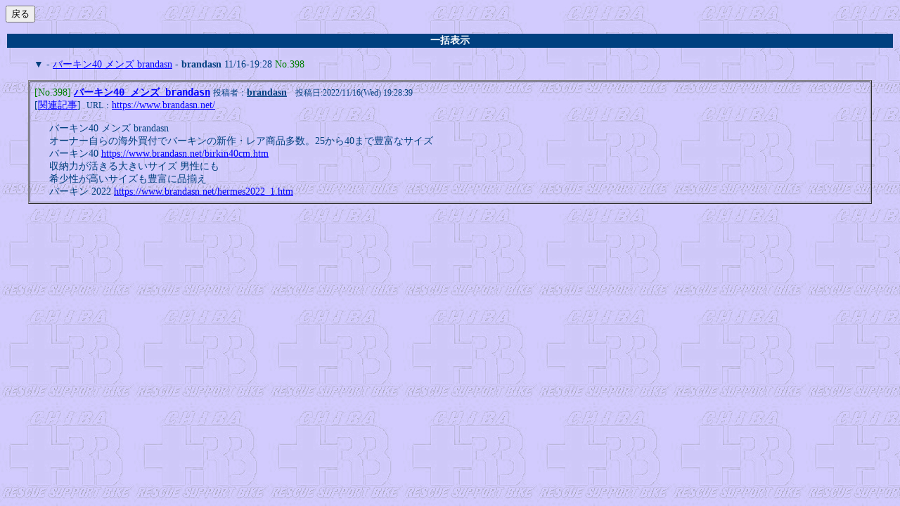

--- FILE ---
content_type: text/html
request_url: http://chiba-rb.or.jp/bbs2/wforum.cgi?&no=398&mode=allread
body_size: 1634
content:
<!DOCTYPE HTML PUBLIC "-//W3C//DTD HTML 4.01 Transitional//EN">
<html lang="ja">
<head>
<META HTTP-EQUIV="Content-type" CONTENT="text/html; charset=Shift_JIS">
<META HTTP-EQUIV="Content-Style-Type" content="text/css">
<META HTTP-EQUIV="Content-Script-Type" content="text/javascript">
<META HTTP-EQUIV="Pragma" CONTENT="no-cache">
<META HTTP-EQUIV="Cache-Control" CONTENT="no-cache">
<META HTTP-EQUIV="Expires" CONTENT="Mon, 1 Jan 1990 01:01:01 GMT">
<META HTTP-EQUIV="Expires" CONTENT="0">
<script language='JavaScript'>
<!--//
function address(){
mail=address.arguments[2];
document.write(mail.link('mailto:' + address.arguments[1] + '&#64;' + address.arguments[0]));
}
function fcheck(){
document.write(fcheck.arguments[1] + fcheck.arguments[2] + fcheck.arguments[0] + fcheck.arguments[3]);
}
//-->
</script>
<STYLE type="text/css">
<!--
body,tr,td,th { font-size:14px; font-family:"MS UI Gothic, Osaka, ＭＳ Ｐゴシック"; }
a:hover       { text-decoration:underline; color:#DD0000; }
big           { font-size:12pt; }
.num          { font-size:9pt; font-family:Verdana; }
.obi          { background-color:#004080; color:#ffffff; }
p             { font-size:14px; font-family:"MS UI Gothic, Osaka, ＭＳ Ｐゴシック"; line-height:1.3em; }
dt            { font-size:14px; font-family:"MS UI Gothic, Osaka, ＭＳ Ｐゴシック"; line-height:1.2em; }
li            { font-size:14px; font-family:"MS UI Gothic, Osaka, ＭＳ Ｐゴシック"; line-height:1.3em; }
body { background-attachment: fixed; }
-->
</STYLE>
<title>千葉ＲＢ　なんでも？掲示板</title></head>
<body bgcolor="#B0C4DE" text="#004080" link="#0000FF" vlink="#008080" alink="#DD0000" background="/back.jpg">
<form>
<input type="button" value="戻る" onclick="history.back()">
</form>
<table width="100%"><tr><th bgcolor="#004080">
<font color="#ffffff">一括表示</font></th></tr></table>
<UL>
<P><DT>▼&nbsp;-&nbsp;<a href="#398">バーキン40 メンズ brandasn</a> - <b><font color=#004080>brandasn</font></b> 11/16-19:28 <font color="#008000">No.398</font><br>
</UL><P><div align='center'>
<P><div align="center"><table width="95%" cellpadding="5" cellspacing="1" border="1" class="thread">
<tr><td valign="top" bgcolor="">
<P><table cellspacing=0 border=0>
<tr><td>
<a name="398">
<font color="#008000">[No.398]</font></a> <TT>
<a href="./wforum.cgi?&no=398&reno=no&oya=398&mode=msgview"><b>バーキン40 メンズ brandasn</b></a></TT>
<small>投稿者：</small><b><script type="text/javascript">
<!-- //
address("123123&#46;com","123123","<font color=#004080>brandasn</font>");
// -->
</script>
<noscript><a href="./wforum.cgi?list=&mode=noscript&page=0"><font color=#004080>brandasn</font></a></noscript>
</b>&nbsp;
<small>投稿日:2022/11/16(Wed) 19:28:39</small>
<br>[<a href="./wforum.cgi?&no=398&mode=allread#398">関連記事</a>]&nbsp;
<small>URL：</small><a href="https://www.brandasn.net/" target="_blank">https://www.brandasn.net/</a>
</td></tr></table>
<div style="margin-left:22px; margin-top:5px; margin-right:0px;">
 <P>バーキン40 メンズ brandasn<br>オーナー自らの海外買付でバーキンの新作・レア商品多数。25から40まで豊富なサイズ<br>バーキン40 <a href="https://www.brandasn.net/birkin40cm.htm" target="_blank">https://www.brandasn.net/birkin40cm.htm</a><br>収納力が活きる大きいサイズ 男性にも<br>希少性が高いサイズも豊富に品揃え<br>バーキン 2022 <a href="https://www.brandasn.net/hermes2022_1.htm" target="_blank">https://www.brandasn.net/hermes2022_1.htm</a></P>
</div>
</td></tr></table>
</div>
</P>
<br>
</div>
</body>
</html>
